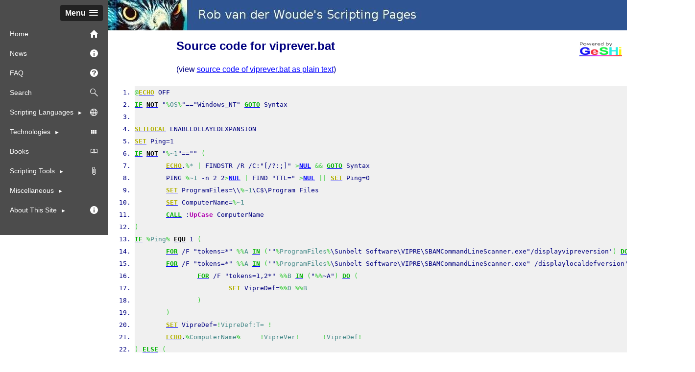

--- FILE ---
content_type: text/html; charset=UTF-8
request_url: https://www.robvanderwoude.com/sourcecode.php?src=viprever_2k
body_size: 4958
content:
<!DOCTYPE HTML>
<html lang="en" class="no-js">
<head>
<meta name="viewport" content="width=device-width, initial-scale=1" /><title>Source code for viprever.bat</title>
<meta name="robots" content="index,follow" />
<style type="text/css">
div.csharp {
	max-width: 100%;
	text-wrap: wrap;
	overflow-wrap: break-word;
}

/**
 * GeSHi (C) 2004 - 2007 Nigel McNie, 2007 - 2014 Benny Baumann
 * (http://qbnz.com/highlighter/ and http://geshi.org/)
 */
.dos .de1, .dos .de2 {font: normal normal 1em/1.2em monospace; margin:0; padding:0; background:none; vertical-align:top;}
.dos  {font-family:monospace;}
.dos .imp {font-weight: bold; color: red;}
.dos li, .dos .li1 {background: #f0f0f0;}
.dos .ln {width:1px;text-align:right;margin:0;padding:0 2px;vertical-align:top;}
.dos .kw1 {color: #00b100; font-weight: bold;}
.dos .kw2 {color: #000000; font-weight: bold;}
.dos .kw3 {color: #b1b100; font-weight: bold;}
.dos .kw4 {color: #0000ff; font-weight: bold;}
.dos .co1 {color: #808080; font-style: italic;}
.dos .co2 {color: #b100b1; font-style: italic;}
.dos .co3 {color: #33cc33;}
.dos .es0 {color: #ff0000; font-weight: bold;}
.dos .sy0 {color: #33cc33;}
.dos .sy1 {color: #33cc33;}
.dos .st0 {color: #ff0000;}
.dos .re0 {color: #b100b1; font-weight: bold;}
.dos .re1 {color: #448844;}
.dos .re2 {color: #448888;}
.dos .re3 {color: #448888;}
.dos span.xtra { display:block; }

</style>
<meta charset="utf-8" />
<meta name="viewport" content="width=device-width, initial-scale=1" />
<script type="text/javascript" src="./scripts/noframes.min.js"></script>
<script type="text/javascript" src="./scripts/modernizr320custom1min.js"></script>
<script type="text/javascript" src="./scripts/cookies.js"></script>
<script type="text/javascript" src="./scripts/myscriptfunctions.js"></script>
<link type="text/css" rel="stylesheet" href="./scripts/default.1.0.14.css" />
<link type="text/css" rel="stylesheet" href="./scripts/menu.1.0.0.css" />
<link type="text/css" rel="stylesheet" href="./scripts/slicknav.css" />
</head>
<body>

<div id="logocontainer">

<img src="pictures/logo650x62.jpg" width="650" height="62" alt="Rob van der Woude's Scripting Pages" />

</div>

<div id="menucontainer" class="DontPrint">

<div id="nojsmenuhead">
<a class="slicknav_btn slicknav_open" tabindex="0" href="#">
<span class="slicknav_menutxt">Menu</span>
<span class="slicknav_icon">
<span class="slicknav_icon-bar"></span>
<span class="slicknav_icon-bar"></span>
<span class="slicknav_icon-bar"></span>
</span>
</a>
</div>

<ul id="menu">
	<li><a href="./">Home <img class="menuicon" src="pictures/menu/homewhite16x16.png" alt="" /></a></li>
	<li><a href="news.php">News <img class="menuicon" src="pictures/menu/informationwhite16x16.png" alt="" /></a></li>
	<li><a href="faq.php">FAQ <img class="menuicon" src="pictures/menu/questionmarkwhite16x16.png" alt="" /></a></li>
	<li><a href="search.php">Search <img class="menuicon" src="pictures/menu/magnifyingglasswhite16x16.png" alt="" /></a></li>
	<li class="submenu" id="menu_languages">Scripting Languages <img class="menuicon" src="pictures/menu/globewhite16x16.png" alt="" />
		<ul>
			<li id="menu_batchfiles">Batch Files
				<ul>
					<li><a href="batchstart.php">Getting Started</a></li>
					<li><a href="battech.php">Batch Techniques</a></li>
					<li><a href="batchhowto.php">Batch HowTos</a></li>
					<li><a href="batchcommands.php">Commands</a></li>
					<li><a href="commandlineswitches.php">Command Line Switches</a></li>
					<li><a href="shutdown.php">Shutdown Commands</a></li>
					<li><a href="shorts.php">Short Command Line Tips</a></li>
					<li><a href="ntadmincommands.php">Admin One-Liners</a></li>
					<li><a href="batexamples.php">Examples</a></li>
					<li><a href="battech.php#Examples">Samples Collections</a></li>
					<li><a href="batchtools.php">Tools</a></li>
					<li><a href="batlinks.php">Links</a></li>
					<li><a href="books.php">Books</a></li>
					<li><a href="challenges.php">Challenges</a></li>
				</ul>
			</li>
			<li id="menu_csharp">C#
				<ul>
					<li><a href="csharpstart.php">Getting Started</a></li>
					<li><a href="csharpsnippets.php">C# Code Snippets</a></li>
					<li><a href="csharpexamples.php">Examples</a></li>
					<li id="menu_visualstudio">Development Software
						<ul>
							<li><a href="https://visualstudio.microsoft.com/">Visual Studio</a></li>
							<li><a href="https://visualstudio.microsoft.com/vs/community/">Visual Studio Community Edition</a></li>
							<li><a href="https://code.visualstudio.com/">Visual Studio Code</a></li>
						</ul></li>
					<li><a href="books.php">Books</a></li>
				</ul></li>
			<li id="menu_kixtart">KiXtart
				<ul>
					<li><a href="kixtartstart.php">Getting Started</a></li>
					<li><a href="kixtartexamples.php">Examples</a></li>
					<li><a href="kixtartlinks.php">Links</a></li>
					<li><a href="kixtarttools.php">Tools</a></li>
					<li><a href="books.php">Books</a></li>
				</ul></li>
			<li id="menu_perl">Perl
				<ul>
					<li><a href="perlstart.php">Getting Started</a></li>
					<li><a href="perlexamples.php">Examples</a></li>
					<li><a href="perllinks.php">Links</a></li>
					<li><a href="perltools.php">Tools</a></li>
				</ul></li>
			<li id="menu_powershell">PowerShell
				<ul>
					<li><a href="powershellstart.php">Getting Started</a></li>
					<li><a href="powershellsnippets.php">PowerShell Code Snippets</a></li>
					<li><a href="powershellexamples.php">Examples</a></li>
					<li><a href="powershelllinks.php">Links</a></li>
					<li><a href="powershelltools.php">Tools</a></li>
				</ul></li>
			<li id="menu_regexp">Regular Expressions
				<ul>
					<li><a href="regexpstart.php">Getting Started</a></li>
					<li><a href="regexpexp.php">Expressions</a></li>
					<li><a href="regexpexamples.php">Examples</a></li>
					<li><a href="regexplinks.php">Links</a></li>
					<li><a href="regexptools.php">Tools</a></li>
					<li><a href="books.php">Books</a></li>
				</ul></li>
			<li id="menu_rexx">Rexx
				<ul>
					<li><a href="rexxstart.php">Getting Started</a></li>
					<li><a href="rexxexamples.php">Examples</a></li>
					<li><a href="lsrexxutil.php">OS/2 LAN Server</a></li>
					<li><a href="rexxlinks.php">Links</a></li>
					<li><a href="rexxtools.php">Tools</a></li>
					<li><a href="books.php">Books</a></li>
				</ul></li>
			<li id="menu_vbscript">VBScript &amp; WSH
				<ul>
					<li><a href="wshstart.php">Getting Started</a></li>
					<li><a href="vbstech.php">VBScript Techniques</a></li>
					<li><a href="wshexamples.php">Examples</a></li>
					<li><a href="htaexamples.php">HTA &amp; WSC Examples</a></li>
					<li><a href="wshlinks.php">Links</a></li>
					<li><a href="wshtools.php">Tools</a></li>
					<li><a href="books.php">Books</a></li>
					<li><a href="challenges.php#VBScript">Challenges</a></li>
				</ul></li>
		</ul></li>
	<li class="submenu" id="menu_technologies">Technologies <img class="menuicon" src="pictures/menu/gridwhite16x16.png" alt="" />
		<ul>
			<li id="menu_wmi">WMI
				<ul>
					<li><a href="wmistart.php">Getting Started</a></li>
					<li><a href="wmiexamples.php">Examples</a></li>
					<li><a href="wmiqueries.php">WMI Queries for Hardware</a></li>
					<li><a href="wmilinks.php">Links</a></li>
					<li><a href="wmitools.php">Tools</a></li>
					<li><a href="books.php">Books</a></li>
				</ul></li>
			<li id="menu_adsi">ADSI
				<ul>
					<li><a href="adsistart.php">Getting Started</a></li>
					<li><a href="adsilinks.php">Links</a></li>
					<li><a href="adsitools.php">Tools</a></li>
					<li><a href="books.php">Books</a></li>
				</ul></li>
			<li id="menu_silentinstalls">Silent Installs
				<ul>
					<li><a href="unattended.php">General</a></li>
					<li><a href="msiexec.php">Windows Installer</a></li>
					<li><a href="unattendedapps.php">Specific Software</a></li>
					<li><a href="softwarerequirements.php">Software Requirements</a></li>
					<li><a href="hardwarerequirements.php">Hardware Requirements</a></li>
				</ul></li>
		</ul></li>
	<li><a href="books.php">Books <img class="menuicon" src="pictures/menu/bookwhite16x16.png" alt="" /></a></li>
	<li class="submenu" id="menu_tools"><a href="#">Scripting Tools <img class="menuicon" src="pictures/menu/paperclipwhite16x16.png" alt="" /></a>
				<ul>
					<li><a href="batchtools.php">Batch Utilities</a></li>
					<li><a href="scriptcompilers.php">Compilers</a></li>
					<li><a href="scripteditors.php">Editors</a></li>
					<li><a href="codegen.php">Code Generators</a></li>
					<li><a href="regexptools.php">Regular Expressions</a></li>
					<li><a href="automationtools.php">Automation Tools</a></li>
					<li><a href="vbsaddons.php">VBScript Add-Ons</a></li>
					<li><a href="printtools.php">Printing Tools</a></li>
					<li><a href="inventorytools.php">Inventory Tools</a></li>
					<li><a href="shellextensions.php">Shell Extensions</a></li>
					<li><a href="fileviewers.php">File Viewers</a></li>
					<li><a href="backuptools.php">Backup</a></li>
					<li><a href="securitytools.php">Security</a></li>
					<li><a href="themakingof.php">The making Of...</a></li>
				</ul></li>
	<li class="submenu" id="menu_miscellaneous"><a href="#">Miscellaneous</a>
				<ul>
					<li><a href="tweaks.php">Tweaks</a></li>
			<li id="menu_hardware">Hardware
				<ul>
					<li><a href="hardware_energymonitor.php">Exploring the Youless LS120 Energy Monitor</a></li>
					<li><a href="hardware_energylogger.php">VoltCraft Energy Logger 3500 Configuration</a></li>
					<li><a href="hardware_fastcfcardreader.php">A Fast Compact Flash Card Reader</a></li>
				</ul></li>
					<li><a href="speedtest.php">Link Speed Test</a></li>
					<li><a href="webpub.php">Web Stuff</a></li>
					<li><a href="pdfformstest.php">PDF Form Test</a></li>
					<li><a href="pdftips.php">PDF Commands</a></li>
					<li><a href="documentconversion.php.php">Document Conversion</a></li>
					<li><a href="unitconversion.php">Unit Conversion <img class="menuicon" src="pictures/menu/calculatorwhite16x16.png" alt="" /></a></li>
					<li><a href="https://www.robvanderwoude.net/?lang=en">My Photo Galleries <img class="menuicon" src="pictures/menu/moviewhite16x16.png" alt="" /></a></li>
				</ul></li>
	<li class="submenu" id="menu_about"><a href="#">About This Site <img class="menuicon" src="pictures/menu/informationwhite16x16.png" alt="" /></a>
				<ul>
					<li><a href="disclaimer.php">Disclaimer</a></li>
					<li><a href="news.php">News</a></li>
					<li><a href="faq.php">FAQ <img class="menuicon" src="pictures/menu/questionmarkwhite16x16.png" alt="" /></a></li>
					<li><a href="search.php">Search <img class="menuicon" src="pictures/menu/magnifyingglasswhite16x16.png" alt="" /></a></li>
					<li><a href="whatsnew.php">What's New</a></li>
					<li><a href="objective.php">Objective <img class="menuicon" src="pictures/menu/targetwhite16x16.png" alt="" /></a></li>
					<li><a href="contact.php#Ads">Advertising</a></li>
					<li><a href="sitepolicy.php#Privacy">Privacy Policy</a></li>
					<li><a href="sitepolicy.php">Site Policy</a></li>
					<li><a href="credits.php">Credits</a></li>
					<li><a href="themakingof.php">The Making Of...</a></li>
					<li><a href="contact.php">Contact <img class="menuicon" src="pictures/menu/mailwhite16x16.png" alt="" /></a></li>
					<li><a href="failedmail.php">Failed Mail</a></li>
					<li><a href="donate.php">Donate <img class="menuicon" src="pictures/menu/sunyellow16x16.png" alt="" /></a></li>
				</ul></li>
	<li>&nbsp;</li>
</ul>

</div>

<div id="Headroom"></div>

<div style="position: relative; float: right; right: 10px; top: 5px;"><a href="https://github.com/GeSHi"><img src="pictures/banners/poweredbygeshi88x31.png" width="88" height="31" alt="Powered by GeSHi" /></a></div>
<h1>Source code for viprever.bat</h1>

<p style="text-indent: 10%; margin: 25px;">(view <a href="./files/viprever_2k.txt">source code of viprever.bat as plain text</a>)

<div class="dos" style="font-family:monospace;"><ol><li style="background: #f0f0f0;"><pre style="font: normal normal 1em/1.2em monospace; margin:0; padding:0; background:none; vertical-align:top;"><span style="color: #33cc33;">@</span><a href="http://www.ss64.com/nt/echo.html"><span style="color: #b1b100; font-weight: bold;">ECHO</span></a> OFF</pre></li><li style="background: #f0f0f0;"><pre style="font: normal normal 1em/1.2em monospace; margin:0; padding:0; background:none; vertical-align:top;"><a href="http://www.ss64.com/nt/if.html"><span style="color: #00b100; font-weight: bold;">IF</span></a> <a href="http://www.ss64.com/nt/not.html"><span style="color: #000000; font-weight: bold;">NOT</span></a> &quot;<span style="color: #33cc33;">%</span><span style="color: #448888;">OS</span><span style="color: #33cc33;">%</span>&quot;==&quot;Windows_NT&quot; <a href="http://www.ss64.com/nt/goto.html"><span style="color: #00b100; font-weight: bold;">GOTO</span></a> Syntax</pre></li><li style="background: #f0f0f0;"><pre style="font: normal normal 1em/1.2em monospace; margin:0; padding:0; background:none; vertical-align:top;">&nbsp;</pre></li><li style="background: #f0f0f0;"><pre style="font: normal normal 1em/1.2em monospace; margin:0; padding:0; background:none; vertical-align:top;"><a href="http://www.ss64.com/nt/setlocal.html"><span style="color: #b1b100; font-weight: bold;">SETLOCAL</span></a> ENABLEDELAYEDEXPANSION</pre></li><li style="background: #f0f0f0;"><pre style="font: normal normal 1em/1.2em monospace; margin:0; padding:0; background:none; vertical-align:top;"><a href="http://www.ss64.com/nt/set.html"><span style="color: #b1b100; font-weight: bold;">SET</span></a> Ping=1</pre></li><li style="background: #f0f0f0;"><pre style="font: normal normal 1em/1.2em monospace; margin:0; padding:0; background:none; vertical-align:top;"><a href="http://www.ss64.com/nt/if.html"><span style="color: #00b100; font-weight: bold;">IF</span></a> <a href="http://www.ss64.com/nt/not.html"><span style="color: #000000; font-weight: bold;">NOT</span></a> &quot;<span style="color: #33cc33;">%</span><span style="color: #448888;">~1</span>&quot;==&quot;&quot; <span style="color: #33cc33;">(</span></pre></li><li style="background: #f0f0f0;"><pre style="font: normal normal 1em/1.2em monospace; margin:0; padding:0; background:none; vertical-align:top;">	<a href="http://www.ss64.com/nt/echo.html"><span style="color: #b1b100; font-weight: bold;">ECHO</span></a>.<span style="color: #33cc33;">%</span><span style="color: #448888;">*</span> <span style="color: #33cc33;">|</span> FINDSTR /R /C:&quot;[/?:;]&quot; <span style="color: #33cc33;">&gt;</span><a href="http://www.ss64.com/nt/nul.html"><span style="color: #0000ff; font-weight: bold;">NUL</span></a> <span style="color: #33cc33;">&amp;&amp;</span> <a href="http://www.ss64.com/nt/goto.html"><span style="color: #00b100; font-weight: bold;">GOTO</span></a> Syntax</pre></li><li style="background: #f0f0f0;"><pre style="font: normal normal 1em/1.2em monospace; margin:0; padding:0; background:none; vertical-align:top;">	PING <span style="color: #33cc33;">%</span><span style="color: #448888;">~1</span> -n 2 2<span style="color: #33cc33;">&gt;</span><a href="http://www.ss64.com/nt/nul.html"><span style="color: #0000ff; font-weight: bold;">NUL</span></a> <span style="color: #33cc33;">|</span> FIND &quot;TTL=&quot; <span style="color: #33cc33;">&gt;</span><a href="http://www.ss64.com/nt/nul.html"><span style="color: #0000ff; font-weight: bold;">NUL</span></a> <span style="color: #33cc33;">||</span> <a href="http://www.ss64.com/nt/set.html"><span style="color: #b1b100; font-weight: bold;">SET</span></a> Ping=0</pre></li><li style="background: #f0f0f0;"><pre style="font: normal normal 1em/1.2em monospace; margin:0; padding:0; background:none; vertical-align:top;">	<a href="http://www.ss64.com/nt/set.html"><span style="color: #b1b100; font-weight: bold;">SET</span></a> ProgramFiles=\\<span style="color: #33cc33;">%</span><span style="color: #448888;">~1</span>\C$\Program Files</pre></li><li style="background: #f0f0f0;"><pre style="font: normal normal 1em/1.2em monospace; margin:0; padding:0; background:none; vertical-align:top;">	<a href="http://www.ss64.com/nt/set.html"><span style="color: #b1b100; font-weight: bold;">SET</span></a> ComputerName=<span style="color: #33cc33;">%</span><span style="color: #448888;">~1</span></pre></li><li style="background: #f0f0f0;"><pre style="font: normal normal 1em/1.2em monospace; margin:0; padding:0; background:none; vertical-align:top;">	<a href="http://www.ss64.com/nt/call.html"><span style="color: #00b100; font-weight: bold;">CALL</span></a> :<span style="color: #b100b1; font-weight: bold;">UpCase</span> ComputerName</pre></li><li style="background: #f0f0f0;"><pre style="font: normal normal 1em/1.2em monospace; margin:0; padding:0; background:none; vertical-align:top;"><span style="color: #33cc33;">)</span></pre></li><li style="background: #f0f0f0;"><pre style="font: normal normal 1em/1.2em monospace; margin:0; padding:0; background:none; vertical-align:top;"><a href="http://www.ss64.com/nt/if.html"><span style="color: #00b100; font-weight: bold;">IF</span></a> <span style="color: #33cc33;">%</span><span style="color: #448888;">Ping</span><span style="color: #33cc33;">%</span> <a href="http://www.ss64.com/nt/equ.html"><span style="color: #000000; font-weight: bold;">EQU</span></a> 1 <span style="color: #33cc33;">(</span></pre></li><li style="background: #f0f0f0;"><pre style="font: normal normal 1em/1.2em monospace; margin:0; padding:0; background:none; vertical-align:top;">	<a href="http://www.ss64.com/nt/for.html"><span style="color: #00b100; font-weight: bold;">FOR</span></a> /F &quot;tokens=*&quot; <span style="color: #33cc33;">%%</span><span style="color: #448888;">A</span> <a href="http://www.ss64.com/nt/in.html"><span style="color: #00b100; font-weight: bold;">IN</span></a> <span style="color: #33cc33;">(</span>'&quot;<span style="color: #33cc33;">%</span><span style="color: #448888;">ProgramFiles</span><span style="color: #33cc33;">%</span>\Sunbelt Software\VIPRE\SBAMCommandLineScanner.exe&quot;/displayvipreversion'<span style="color: #33cc33;">)</span> <a href="http://www.ss64.com/nt/do.html"><span style="color: #00b100; font-weight: bold;">DO</span></a> <a href="http://www.ss64.com/nt/set.html"><span style="color: #b1b100; font-weight: bold;">SET</span></a> VipreVer=<span style="color: #33cc33;">%%</span><span style="color: #448888;">A</span></pre></li><li style="background: #f0f0f0;"><pre style="font: normal normal 1em/1.2em monospace; margin:0; padding:0; background:none; vertical-align:top;">	<a href="http://www.ss64.com/nt/for.html"><span style="color: #00b100; font-weight: bold;">FOR</span></a> /F &quot;tokens=*&quot; <span style="color: #33cc33;">%%</span><span style="color: #448888;">A</span> <a href="http://www.ss64.com/nt/in.html"><span style="color: #00b100; font-weight: bold;">IN</span></a> <span style="color: #33cc33;">(</span>'&quot;<span style="color: #33cc33;">%</span><span style="color: #448888;">ProgramFiles</span><span style="color: #33cc33;">%</span>\Sunbelt Software\VIPRE\SBAMCommandLineScanner.exe&quot; /displaylocaldefversion'<span style="color: #33cc33;">)</span> <a href="http://www.ss64.com/nt/do.html"><span style="color: #00b100; font-weight: bold;">DO</span></a> <span style="color: #33cc33;">(</span></pre></li><li style="background: #f0f0f0;"><pre style="font: normal normal 1em/1.2em monospace; margin:0; padding:0; background:none; vertical-align:top;">		<a href="http://www.ss64.com/nt/for.html"><span style="color: #00b100; font-weight: bold;">FOR</span></a> /F &quot;tokens=1,2*&quot; <span style="color: #33cc33;">%%</span><span style="color: #448888;">B</span> <a href="http://www.ss64.com/nt/in.html"><span style="color: #00b100; font-weight: bold;">IN</span></a> <span style="color: #33cc33;">(</span>&quot;<span style="color: #33cc33;">%</span><span style="color: #33cc33;">%</span>~A&quot;<span style="color: #33cc33;">)</span> <a href="http://www.ss64.com/nt/do.html"><span style="color: #00b100; font-weight: bold;">DO</span></a> <span style="color: #33cc33;">(</span></pre></li><li style="background: #f0f0f0;"><pre style="font: normal normal 1em/1.2em monospace; margin:0; padding:0; background:none; vertical-align:top;">			<a href="http://www.ss64.com/nt/set.html"><span style="color: #b1b100; font-weight: bold;">SET</span></a> VipreDef=<span style="color: #33cc33;">%%</span><span style="color: #448888;">D</span> <span style="color: #33cc33;">%%</span><span style="color: #448888;">B</span></pre></li><li style="background: #f0f0f0;"><pre style="font: normal normal 1em/1.2em monospace; margin:0; padding:0; background:none; vertical-align:top;">		<span style="color: #33cc33;">)</span></pre></li><li style="background: #f0f0f0;"><pre style="font: normal normal 1em/1.2em monospace; margin:0; padding:0; background:none; vertical-align:top;">	<span style="color: #33cc33;">)</span></pre></li><li style="background: #f0f0f0;"><pre style="font: normal normal 1em/1.2em monospace; margin:0; padding:0; background:none; vertical-align:top;">	<a href="http://www.ss64.com/nt/set.html"><span style="color: #b1b100; font-weight: bold;">SET</span></a> VipreDef=<span style="color: #33cc33;">!</span><span style="color: #448888;">VipreDef:T= </span><span style="color: #33cc33;">!</span></pre></li><li style="background: #f0f0f0;"><pre style="font: normal normal 1em/1.2em monospace; margin:0; padding:0; background:none; vertical-align:top;">	<a href="http://www.ss64.com/nt/echo.html"><span style="color: #b1b100; font-weight: bold;">ECHO</span></a>.<span style="color: #33cc33;">%</span><span style="color: #448888;">ComputerName</span><span style="color: #33cc33;">%</span>	<span style="color: #33cc33;">!</span><span style="color: #448888;">VipreVer</span><span style="color: #33cc33;">!</span>	<span style="color: #33cc33;">!</span><span style="color: #448888;">VipreDef</span><span style="color: #33cc33;">!</span></pre></li><li style="background: #f0f0f0;"><pre style="font: normal normal 1em/1.2em monospace; margin:0; padding:0; background:none; vertical-align:top;"><span style="color: #33cc33;">)</span> <a href="http://www.ss64.com/nt/else.html"><span style="color: #00b100; font-weight: bold;">ELSE</span></a> <span style="color: #33cc33;">(</span></pre></li><li style="background: #f0f0f0;"><pre style="font: normal normal 1em/1.2em monospace; margin:0; padding:0; background:none; vertical-align:top;">	<a href="http://www.ss64.com/nt/echo.html"><span style="color: #b1b100; font-weight: bold;">ECHO</span></a>.<span style="color: #33cc33;">%</span><span style="color: #448888;">ComputerName</span><span style="color: #33cc33;">%</span></pre></li><li style="background: #f0f0f0;"><pre style="font: normal normal 1em/1.2em monospace; margin:0; padding:0; background:none; vertical-align:top;"><span style="color: #33cc33;">)</span></pre></li><li style="background: #f0f0f0;"><pre style="font: normal normal 1em/1.2em monospace; margin:0; padding:0; background:none; vertical-align:top;"><a href="http://www.ss64.com/nt/endlocal.html"><span style="color: #b1b100; font-weight: bold;">ENDLOCAL</span></a></pre></li><li style="background: #f0f0f0;"><pre style="font: normal normal 1em/1.2em monospace; margin:0; padding:0; background:none; vertical-align:top;"><a href="http://www.ss64.com/nt/goto.html"><span style="color: #00b100; font-weight: bold;">GOTO</span></a>:EOF</pre></li><li style="background: #f0f0f0;"><pre style="font: normal normal 1em/1.2em monospace; margin:0; padding:0; background:none; vertical-align:top;">&nbsp;</pre></li><li style="background: #f0f0f0;"><pre style="font: normal normal 1em/1.2em monospace; margin:0; padding:0; background:none; vertical-align:top;">&nbsp;</pre></li><li style="background: #f0f0f0;"><pre style="font: normal normal 1em/1.2em monospace; margin:0; padding:0; background:none; vertical-align:top;">:<span style="color: #b100b1; font-weight: bold;">UpCase</span></pre></li><li style="background: #f0f0f0;"><pre style="font: normal normal 1em/1.2em monospace; margin:0; padding:0; background:none; vertical-align:top;"><span style="color: #b100b1; font-style: italic;">:: Converts a variable VALUE to all upper case.</span></pre></li><li style="background: #f0f0f0;"><pre style="font: normal normal 1em/1.2em monospace; margin:0; padding:0; background:none; vertical-align:top;"><span style="color: #b100b1; font-style: italic;">:: The argument for this subroutine is the variable NAME.</span></pre></li><li style="background: #f0f0f0;"><pre style="font: normal normal 1em/1.2em monospace; margin:0; padding:0; background:none; vertical-align:top;"><a href="http://www.ss64.com/nt/set.html"><span style="color: #b1b100; font-weight: bold;">SET</span></a> <span style="color: #33cc33;">%</span><span style="color: #448888;">~1</span>=<span style="color: #33cc33;">!</span><span style="color: #448888;">%<span style="color: #448888;">1</span>:a=A</span><span style="color: #33cc33;">!</span></pre></li><li style="background: #f0f0f0;"><pre style="font: normal normal 1em/1.2em monospace; margin:0; padding:0; background:none; vertical-align:top;"><a href="http://www.ss64.com/nt/set.html"><span style="color: #b1b100; font-weight: bold;">SET</span></a> <span style="color: #33cc33;">%</span><span style="color: #448888;">~1</span>=<span style="color: #33cc33;">!</span><span style="color: #448888;">%<span style="color: #448888;">1</span>:b=B</span><span style="color: #33cc33;">!</span></pre></li><li style="background: #f0f0f0;"><pre style="font: normal normal 1em/1.2em monospace; margin:0; padding:0; background:none; vertical-align:top;"><a href="http://www.ss64.com/nt/set.html"><span style="color: #b1b100; font-weight: bold;">SET</span></a> <span style="color: #33cc33;">%</span><span style="color: #448888;">~1</span>=<span style="color: #33cc33;">!</span><span style="color: #448888;">%<span style="color: #448888;">1</span>:c=C</span><span style="color: #33cc33;">!</span></pre></li><li style="background: #f0f0f0;"><pre style="font: normal normal 1em/1.2em monospace; margin:0; padding:0; background:none; vertical-align:top;"><a href="http://www.ss64.com/nt/set.html"><span style="color: #b1b100; font-weight: bold;">SET</span></a> <span style="color: #33cc33;">%</span><span style="color: #448888;">~1</span>=<span style="color: #33cc33;">!</span><span style="color: #448888;">%<span style="color: #448888;">1</span>:d=D</span><span style="color: #33cc33;">!</span></pre></li><li style="background: #f0f0f0;"><pre style="font: normal normal 1em/1.2em monospace; margin:0; padding:0; background:none; vertical-align:top;"><a href="http://www.ss64.com/nt/set.html"><span style="color: #b1b100; font-weight: bold;">SET</span></a> <span style="color: #33cc33;">%</span><span style="color: #448888;">~1</span>=<span style="color: #33cc33;">!</span><span style="color: #448888;">%<span style="color: #448888;">1</span>:e=E</span><span style="color: #33cc33;">!</span></pre></li><li style="background: #f0f0f0;"><pre style="font: normal normal 1em/1.2em monospace; margin:0; padding:0; background:none; vertical-align:top;"><a href="http://www.ss64.com/nt/set.html"><span style="color: #b1b100; font-weight: bold;">SET</span></a> <span style="color: #33cc33;">%</span><span style="color: #448888;">~1</span>=<span style="color: #33cc33;">!</span><span style="color: #448888;">%<span style="color: #448888;">1</span>:f=F</span><span style="color: #33cc33;">!</span></pre></li><li style="background: #f0f0f0;"><pre style="font: normal normal 1em/1.2em monospace; margin:0; padding:0; background:none; vertical-align:top;"><a href="http://www.ss64.com/nt/set.html"><span style="color: #b1b100; font-weight: bold;">SET</span></a> <span style="color: #33cc33;">%</span><span style="color: #448888;">~1</span>=<span style="color: #33cc33;">!</span><span style="color: #448888;">%<span style="color: #448888;">1</span>:g=G</span><span style="color: #33cc33;">!</span></pre></li><li style="background: #f0f0f0;"><pre style="font: normal normal 1em/1.2em monospace; margin:0; padding:0; background:none; vertical-align:top;"><a href="http://www.ss64.com/nt/set.html"><span style="color: #b1b100; font-weight: bold;">SET</span></a> <span style="color: #33cc33;">%</span><span style="color: #448888;">~1</span>=<span style="color: #33cc33;">!</span><span style="color: #448888;">%<span style="color: #448888;">1</span>:h=H</span><span style="color: #33cc33;">!</span></pre></li><li style="background: #f0f0f0;"><pre style="font: normal normal 1em/1.2em monospace; margin:0; padding:0; background:none; vertical-align:top;"><a href="http://www.ss64.com/nt/set.html"><span style="color: #b1b100; font-weight: bold;">SET</span></a> <span style="color: #33cc33;">%</span><span style="color: #448888;">~1</span>=<span style="color: #33cc33;">!</span><span style="color: #448888;">%<span style="color: #448888;">1</span>:i=I</span><span style="color: #33cc33;">!</span></pre></li><li style="background: #f0f0f0;"><pre style="font: normal normal 1em/1.2em monospace; margin:0; padding:0; background:none; vertical-align:top;"><a href="http://www.ss64.com/nt/set.html"><span style="color: #b1b100; font-weight: bold;">SET</span></a> <span style="color: #33cc33;">%</span><span style="color: #448888;">~1</span>=<span style="color: #33cc33;">!</span><span style="color: #448888;">%<span style="color: #448888;">1</span>:j=J</span><span style="color: #33cc33;">!</span></pre></li><li style="background: #f0f0f0;"><pre style="font: normal normal 1em/1.2em monospace; margin:0; padding:0; background:none; vertical-align:top;"><a href="http://www.ss64.com/nt/set.html"><span style="color: #b1b100; font-weight: bold;">SET</span></a> <span style="color: #33cc33;">%</span><span style="color: #448888;">~1</span>=<span style="color: #33cc33;">!</span><span style="color: #448888;">%<span style="color: #448888;">1</span>:k=K</span><span style="color: #33cc33;">!</span></pre></li><li style="background: #f0f0f0;"><pre style="font: normal normal 1em/1.2em monospace; margin:0; padding:0; background:none; vertical-align:top;"><a href="http://www.ss64.com/nt/set.html"><span style="color: #b1b100; font-weight: bold;">SET</span></a> <span style="color: #33cc33;">%</span><span style="color: #448888;">~1</span>=<span style="color: #33cc33;">!</span><span style="color: #448888;">%<span style="color: #448888;">1</span>:l=L</span><span style="color: #33cc33;">!</span></pre></li><li style="background: #f0f0f0;"><pre style="font: normal normal 1em/1.2em monospace; margin:0; padding:0; background:none; vertical-align:top;"><a href="http://www.ss64.com/nt/set.html"><span style="color: #b1b100; font-weight: bold;">SET</span></a> <span style="color: #33cc33;">%</span><span style="color: #448888;">~1</span>=<span style="color: #33cc33;">!</span><span style="color: #448888;">%<span style="color: #448888;">1</span>:m=M</span><span style="color: #33cc33;">!</span></pre></li><li style="background: #f0f0f0;"><pre style="font: normal normal 1em/1.2em monospace; margin:0; padding:0; background:none; vertical-align:top;"><a href="http://www.ss64.com/nt/set.html"><span style="color: #b1b100; font-weight: bold;">SET</span></a> <span style="color: #33cc33;">%</span><span style="color: #448888;">~1</span>=<span style="color: #33cc33;">!</span><span style="color: #448888;">%<span style="color: #448888;">1</span>:n=N</span><span style="color: #33cc33;">!</span></pre></li><li style="background: #f0f0f0;"><pre style="font: normal normal 1em/1.2em monospace; margin:0; padding:0; background:none; vertical-align:top;"><a href="http://www.ss64.com/nt/set.html"><span style="color: #b1b100; font-weight: bold;">SET</span></a> <span style="color: #33cc33;">%</span><span style="color: #448888;">~1</span>=<span style="color: #33cc33;">!</span><span style="color: #448888;">%<span style="color: #448888;">1</span>:o=O</span><span style="color: #33cc33;">!</span></pre></li><li style="background: #f0f0f0;"><pre style="font: normal normal 1em/1.2em monospace; margin:0; padding:0; background:none; vertical-align:top;"><a href="http://www.ss64.com/nt/set.html"><span style="color: #b1b100; font-weight: bold;">SET</span></a> <span style="color: #33cc33;">%</span><span style="color: #448888;">~1</span>=<span style="color: #33cc33;">!</span><span style="color: #448888;">%<span style="color: #448888;">1</span>:p=P</span><span style="color: #33cc33;">!</span></pre></li><li style="background: #f0f0f0;"><pre style="font: normal normal 1em/1.2em monospace; margin:0; padding:0; background:none; vertical-align:top;"><a href="http://www.ss64.com/nt/set.html"><span style="color: #b1b100; font-weight: bold;">SET</span></a> <span style="color: #33cc33;">%</span><span style="color: #448888;">~1</span>=<span style="color: #33cc33;">!</span><span style="color: #448888;">%<span style="color: #448888;">1</span>:q=Q</span><span style="color: #33cc33;">!</span></pre></li><li style="background: #f0f0f0;"><pre style="font: normal normal 1em/1.2em monospace; margin:0; padding:0; background:none; vertical-align:top;"><a href="http://www.ss64.com/nt/set.html"><span style="color: #b1b100; font-weight: bold;">SET</span></a> <span style="color: #33cc33;">%</span><span style="color: #448888;">~1</span>=<span style="color: #33cc33;">!</span><span style="color: #448888;">%<span style="color: #448888;">1</span>:r=R</span><span style="color: #33cc33;">!</span></pre></li><li style="background: #f0f0f0;"><pre style="font: normal normal 1em/1.2em monospace; margin:0; padding:0; background:none; vertical-align:top;"><a href="http://www.ss64.com/nt/set.html"><span style="color: #b1b100; font-weight: bold;">SET</span></a> <span style="color: #33cc33;">%</span><span style="color: #448888;">~1</span>=<span style="color: #33cc33;">!</span><span style="color: #448888;">%<span style="color: #448888;">1</span>:s=S</span><span style="color: #33cc33;">!</span></pre></li><li style="background: #f0f0f0;"><pre style="font: normal normal 1em/1.2em monospace; margin:0; padding:0; background:none; vertical-align:top;"><a href="http://www.ss64.com/nt/set.html"><span style="color: #b1b100; font-weight: bold;">SET</span></a> <span style="color: #33cc33;">%</span><span style="color: #448888;">~1</span>=<span style="color: #33cc33;">!</span><span style="color: #448888;">%<span style="color: #448888;">1</span>:t=T</span><span style="color: #33cc33;">!</span></pre></li><li style="background: #f0f0f0;"><pre style="font: normal normal 1em/1.2em monospace; margin:0; padding:0; background:none; vertical-align:top;"><a href="http://www.ss64.com/nt/set.html"><span style="color: #b1b100; font-weight: bold;">SET</span></a> <span style="color: #33cc33;">%</span><span style="color: #448888;">~1</span>=<span style="color: #33cc33;">!</span><span style="color: #448888;">%<span style="color: #448888;">1</span>:u=U</span><span style="color: #33cc33;">!</span></pre></li><li style="background: #f0f0f0;"><pre style="font: normal normal 1em/1.2em monospace; margin:0; padding:0; background:none; vertical-align:top;"><a href="http://www.ss64.com/nt/set.html"><span style="color: #b1b100; font-weight: bold;">SET</span></a> <span style="color: #33cc33;">%</span><span style="color: #448888;">~1</span>=<span style="color: #33cc33;">!</span><span style="color: #448888;">%<span style="color: #448888;">1</span>:v=V</span><span style="color: #33cc33;">!</span></pre></li><li style="background: #f0f0f0;"><pre style="font: normal normal 1em/1.2em monospace; margin:0; padding:0; background:none; vertical-align:top;"><a href="http://www.ss64.com/nt/set.html"><span style="color: #b1b100; font-weight: bold;">SET</span></a> <span style="color: #33cc33;">%</span><span style="color: #448888;">~1</span>=<span style="color: #33cc33;">!</span><span style="color: #448888;">%<span style="color: #448888;">1</span>:w=W</span><span style="color: #33cc33;">!</span></pre></li><li style="background: #f0f0f0;"><pre style="font: normal normal 1em/1.2em monospace; margin:0; padding:0; background:none; vertical-align:top;"><a href="http://www.ss64.com/nt/set.html"><span style="color: #b1b100; font-weight: bold;">SET</span></a> <span style="color: #33cc33;">%</span><span style="color: #448888;">~1</span>=<span style="color: #33cc33;">!</span><span style="color: #448888;">%<span style="color: #448888;">1</span>:x=X</span><span style="color: #33cc33;">!</span></pre></li><li style="background: #f0f0f0;"><pre style="font: normal normal 1em/1.2em monospace; margin:0; padding:0; background:none; vertical-align:top;"><a href="http://www.ss64.com/nt/set.html"><span style="color: #b1b100; font-weight: bold;">SET</span></a> <span style="color: #33cc33;">%</span><span style="color: #448888;">~1</span>=<span style="color: #33cc33;">!</span><span style="color: #448888;">%<span style="color: #448888;">1</span>:y=Y</span><span style="color: #33cc33;">!</span></pre></li><li style="background: #f0f0f0;"><pre style="font: normal normal 1em/1.2em monospace; margin:0; padding:0; background:none; vertical-align:top;"><a href="http://www.ss64.com/nt/set.html"><span style="color: #b1b100; font-weight: bold;">SET</span></a> <span style="color: #33cc33;">%</span><span style="color: #448888;">~1</span>=<span style="color: #33cc33;">!</span><span style="color: #448888;">%<span style="color: #448888;">1</span>:z=Z</span><span style="color: #33cc33;">!</span></pre></li><li style="background: #f0f0f0;"><pre style="font: normal normal 1em/1.2em monospace; margin:0; padding:0; background:none; vertical-align:top;"><a href="http://www.ss64.com/nt/goto.html"><span style="color: #00b100; font-weight: bold;">GOTO</span></a>:EOF</pre></li><li style="background: #f0f0f0;"><pre style="font: normal normal 1em/1.2em monospace; margin:0; padding:0; background:none; vertical-align:top;">&nbsp;</pre></li><li style="background: #f0f0f0;"><pre style="font: normal normal 1em/1.2em monospace; margin:0; padding:0; background:none; vertical-align:top;">&nbsp;</pre></li><li style="background: #f0f0f0;"><pre style="font: normal normal 1em/1.2em monospace; margin:0; padding:0; background:none; vertical-align:top;">:<span style="color: #b100b1; font-weight: bold;">Syntax</span></pre></li><li style="background: #f0f0f0;"><pre style="font: normal normal 1em/1.2em monospace; margin:0; padding:0; background:none; vertical-align:top;">1<span style="color: #33cc33;">&gt;&amp;</span>2 <a href="http://www.ss64.com/nt/echo.html"><span style="color: #b1b100; font-weight: bold;">ECHO</span></a>.</pre></li><li style="background: #f0f0f0;"><pre style="font: normal normal 1em/1.2em monospace; margin:0; padding:0; background:none; vertical-align:top;">1<span style="color: #33cc33;">&gt;&amp;</span>2 <a href="http://www.ss64.com/nt/echo.html"><span style="color: #b1b100; font-weight: bold;">ECHO</span></a> VipreVer.bat,  Version 1.00 <a href="http://www.ss64.com/nt/for.html"><span style="color: #00b100; font-weight: bold;">for</span></a> Windows 2000 and later</pre></li><li style="background: #f0f0f0;"><pre style="font: normal normal 1em/1.2em monospace; margin:0; padding:0; background:none; vertical-align:top;">1<span style="color: #33cc33;">&gt;&amp;</span>2 <a href="http://www.ss64.com/nt/echo.html"><span style="color: #b1b100; font-weight: bold;">ECHO</span></a> Return the version of Sunbelt Vipre AntiVirus and its virus definitions</pre></li><li style="background: #f0f0f0;"><pre style="font: normal normal 1em/1.2em monospace; margin:0; padding:0; background:none; vertical-align:top;">1<span style="color: #33cc33;">&gt;&amp;</span>2 <a href="http://www.ss64.com/nt/echo.html"><span style="color: #b1b100; font-weight: bold;">ECHO</span></a>.</pre></li><li style="background: #f0f0f0;"><pre style="font: normal normal 1em/1.2em monospace; margin:0; padding:0; background:none; vertical-align:top;">1<span style="color: #33cc33;">&gt;&amp;</span>2 <a href="http://www.ss64.com/nt/echo.html"><span style="color: #b1b100; font-weight: bold;">ECHO</span></a> Usage:  VIPREVER  [ remote_computer ]</pre></li><li style="background: #f0f0f0;"><pre style="font: normal normal 1em/1.2em monospace; margin:0; padding:0; background:none; vertical-align:top;">1<span style="color: #33cc33;">&gt;&amp;</span>2 <a href="http://www.ss64.com/nt/echo.html"><span style="color: #b1b100; font-weight: bold;">ECHO</span></a>.</pre></li><li style="background: #f0f0f0;"><pre style="font: normal normal 1em/1.2em monospace; margin:0; padding:0; background:none; vertical-align:top;">1<span style="color: #33cc33;">&gt;&amp;</span>2 <a href="http://www.ss64.com/nt/echo.html"><span style="color: #b1b100; font-weight: bold;">ECHO</span></a> Where:  remote_computer  is an optional computer name;</pre></li><li style="background: #f0f0f0;"><pre style="font: normal normal 1em/1.2em monospace; margin:0; padding:0; background:none; vertical-align:top;">1<span style="color: #33cc33;">&gt;&amp;</span>2 <a href="http://www.ss64.com/nt/echo.html"><span style="color: #b1b100; font-weight: bold;">ECHO</span></a>                          <span style="color: #33cc33;">(</span>default is the local computer<span style="color: #33cc33;">)</span></pre></li><li style="background: #f0f0f0;"><pre style="font: normal normal 1em/1.2em monospace; margin:0; padding:0; background:none; vertical-align:top;">1<span style="color: #33cc33;">&gt;&amp;</span>2 <a href="http://www.ss64.com/nt/echo.html"><span style="color: #b1b100; font-weight: bold;">ECHO</span></a>.</pre></li><li style="background: #f0f0f0;"><pre style="font: normal normal 1em/1.2em monospace; margin:0; padding:0; background:none; vertical-align:top;">1<span style="color: #33cc33;">&gt;&amp;</span>2 <a href="http://www.ss64.com/nt/echo.html"><span style="color: #b1b100; font-weight: bold;">ECHO</span></a> Written by Rob van der Woude</pre></li><li style="background: #f0f0f0;"><pre style="font: normal normal 1em/1.2em monospace; margin:0; padding:0; background:none; vertical-align:top;">1<span style="color: #33cc33;">&gt;&amp;</span>2 <a href="http://www.ss64.com/nt/echo.html"><span style="color: #b1b100; font-weight: bold;">ECHO</span></a> http://www.robvanderwoude.com</pre></li><li style="background: #f0f0f0;"><pre style="font: normal normal 1em/1.2em monospace; margin:0; padding:0; background:none; vertical-align:top;"><a href="http://www.ss64.com/nt/if.html"><span style="color: #00b100; font-weight: bold;">IF</span></a> &quot;<span style="color: #33cc33;">%</span><span style="color: #448888;">OS</span><span style="color: #33cc33;">%</span>&quot;==&quot;Windows_NT&quot; <a href="http://www.ss64.com/nt/endlocal.html"><span style="color: #b1b100; font-weight: bold;">ENDLOCAL</span></a></pre></li><li style="background: #f0f0f0;"><pre style="font: normal normal 1em/1.2em monospace; margin:0; padding:0; background:none; vertical-align:top;">&nbsp;</pre></li></ol></div><script type="text/javascript" src="scripts/jquery-2.1.3.min.js"></script>
<script type="text/javascript" src="scripts/jquery.slicknav-1.0.4.custom-1.0.0.min.js"></script>
<script type="text/javascript">$(document).ready(function(){
	var collapseMenu = (getCookie('collapseMenu') == 'yes');
	$('#menu').slicknav({
		label: 'Menu',
		closeOnClick: collapseMenu,
		prependTo: '#menucontainer'
	});
	if ($(window).width() < 800) {
		$('#menulocation').html(' at the top');
		$('#menu').slicknav('close');
	} else {
		$('#menulocation').html(' on the left');
		$('#menu').slicknav('open');
	}
});
</script>

<div class="DontPrint">

<div style="height: 30px"></div>

<hr class="Foot" />

<p class="Right" style="font-size: 75%; margin-right: 3%;">page last modified: 2025-10-11; loaded in 0.0087 seconds</p>

</div>


<script type="text/javascript">
if (window.innerWidth > 800) {
	setCookie('mobileDevice','no');
} else {
	setCookie('mobileDevice','yes');
}
</script>
</body>
</html>